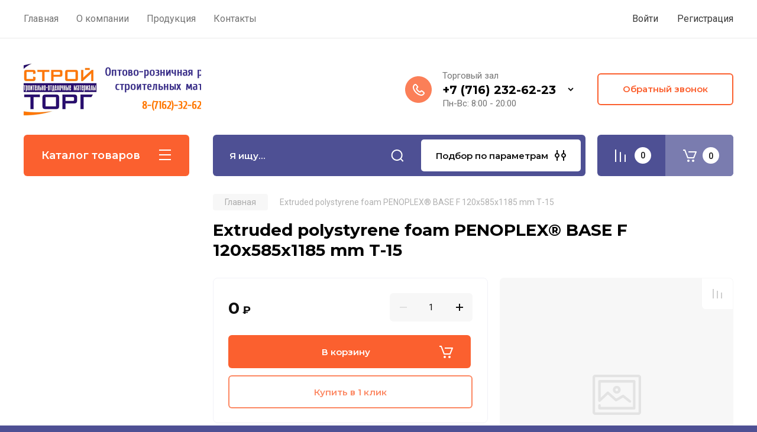

--- FILE ---
content_type: text/css
request_url: https://stroi-torg.kz/t/v10536/images/css/opn_style.css
body_size: -36
content:
table.opn_table td {
    padding: 8px;
}

--- FILE ---
content_type: text/javascript
request_url: https://counter.megagroup.ru/580749257eaf301cdce0ce425488a3d0.js?r=&s=1280*720*24&u=https%3A%2F%2Fstroi-torg.kz%2Fmagazin%2Fproduct%2Fextruded-polystyrene-foam-penoplex-r-base-f-120h585h1185-mm-t-15&t=Extruded%20polystyrene%20foam%20PENOPLEX%C2%AE%20BASE%20F%20120%D1%85585%D1%851185%20mm%20%D0%A2-15&fv=0,0&en=1&rld=0&fr=0&callback=_sntnl1769006672897&1769006672897
body_size: 96
content:
//:1
_sntnl1769006672897({date:"Wed, 21 Jan 2026 14:44:32 GMT", res:"1"})